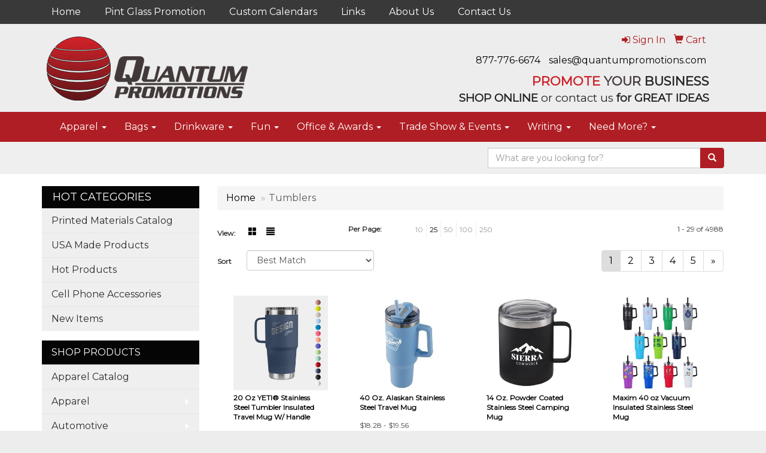

--- FILE ---
content_type: text/html
request_url: https://www.quantumpromotions.com/ws/ws.dll/StartSrch?UID=9242&WENavID=14860873
body_size: 9205
content:
<!DOCTYPE html>  <!-- WebExpress Embedded iFrame Page : Product Search Results List -->
<html lang="en">
  <head>
    <meta charset="utf-8">
    <meta http-equiv="X-UA-Compatible" content="IE=edge">
    <meta name="viewport" content="width=device-width, initial-scale=1">
    <!-- The above 3 meta tags *must* come first in the head; any other head content must come *after* these tags -->
    
    <!-- Bootstrap core CSS -->
    <link href="/distsite/styles/7/common/css/bootstrap.min.css" rel="stylesheet">
	<!-- Flexslider -->
    <link href="/distsite/styles/7/common/css/flexslider.css" rel="stylesheet">
	<!-- Custom styles for this theme -->
    <link href="/we/we.dll/StyleSheet?UN=9242&Type=WETheme-PS&TS=46002.6752777778" rel="stylesheet">
	<link href="/distsite/styles/7/common/css/font-awesome.min.css" rel="stylesheet">
  
    <!-- HTML5 shim and Respond.js for IE8 support of HTML5 elements and media queries -->
    <!--[if lt IE 9]>
      <script src="https://oss.maxcdn.com/html5shiv/3.7.2/html5shiv.min.js"></script>
      <script src="https://oss.maxcdn.com/respond/1.4.2/respond.min.js"></script>
    <![endif]-->

		<style>
		.show-more {
  display: none;
  cursor: pointer;
}</style>
</head>

<body style="background:#fff;">

	<div class="col-lg-12 col-md-12 col-sm-12 container page" style="padding:0px;margin:0px;">
      <div id="main-content" class="row" style="margin:0px 2px 0px 0px;">

<!-- main content -->



        <div class="category-header">

        	<!-- Category Banner -->
<!--        	<img class="img-responsive" src="http://placehold.it/1150x175/1893d1/ffffff">
-->

            <!-- Breadcrumbs -->
            <ol class="breadcrumb"  >
              <li><a href="https://www.quantumpromotions.com" target="_top">Home</a></li>
              <li class="active">Tumblers</li>
            </ol>

            <!-- Category Text -->
<!--
        	<h1>Custom Tote Bags</h1>
            <p>Lorem ipsum dolor sit amet, consectetur adipiscing elit, sed do eiusmod tempor incididunt ut labore et dolore magna aliqua. Ut enim ad minim veniam, quis nostrud exercitation ullamco laboris nisi ut aliquip ex ea commodo consequat.</p>
        </div>
-->
        	<!-- Hide Section Mobile -->
        	<div class="row pr-list-filters hidden-xs">

               <div id="list-controls" class="col-sm-3">

                  <form class="form-horizontal">
                    <div class="form-group">
                      <label class="col-sm-2 col-xs-3 control-label">View:</label>
                      <div class="col-sm-10 col-xs-9">
			
                          <a href="/ws/ws.dll/StartSrch?UID=9242&WENavID=14860873&View=T&ST=260126194451710194440542017" class="btn btn-control grid"><span class="glyphicon glyphicon-th-large"></span></a>
                          <a href="/ws/ws.dll/StartSrch?UID=9242&WENavID=14860873&View=L&ST=260126194451710194440542017" class="btn btn-control"><span class="glyphicon glyphicon-align-justify"></span></a>
			
                      </div>
                    </div><!--/formgroup-->
                  </form>

               </div>

               <div class="col-sm-4 remove-pad">
                	<div class="form-group" >
                      <label class="col-sm-5 control-label">Per Page:</label>
                      <div class="col-sm-7 remove-pad">
                        <ul class="per-page notranslate">
							<li><a href="/ws/ws.dll/StartSrch?UID=9242&WENavID=14860873&ST=260126194451710194440542017&PPP=10" title="Show 10 per page" onMouseOver="window.status='Show 10 per page';return true;" onMouseOut="window.status='';return true;">10</a></li><li class="active"><a href="/ws/ws.dll/StartSrch?UID=9242&WENavID=14860873&ST=260126194451710194440542017&PPP=25" title="Show 25 per page" onMouseOver="window.status='Show 25 per page';return true;" onMouseOut="window.status='';return true;">25</a></li><li><a href="/ws/ws.dll/StartSrch?UID=9242&WENavID=14860873&ST=260126194451710194440542017&PPP=50" title="Show 50 per page" onMouseOver="window.status='Show 50 per page';return true;" onMouseOut="window.status='';return true;">50</a></li><li><a href="/ws/ws.dll/StartSrch?UID=9242&WENavID=14860873&ST=260126194451710194440542017&PPP=100" title="Show 100 per page" onMouseOver="window.status='Show 100 per page';return true;" onMouseOut="window.status='';return true;">100</a></li><li><a href="/ws/ws.dll/StartSrch?UID=9242&WENavID=14860873&ST=260126194451710194440542017&PPP=250" title="Show 250 per page" onMouseOver="window.status='Show 250 per page';return true;" onMouseOut="window.status='';return true;">250</a></li>
                        </ul>
                      </div>
               		</div><!--/formgroup-->
               </div> <!-- /.col-sm-4 -->
               <div class="col-sm-5">
					<p class="pr-showing">1 - 29 of  4988</p>
               </div>

            </div><!-- /.row-->
        <!-- /End Hidden Mobile -->

            <div class="row pr-list-filters">

              <div class="col-sm-4 hidden-xs">
<script>
function GoToNewURL(entered)
{
	to=entered.options[entered.selectedIndex].value;
	if (to>"") {
		location=to;
		entered.selectedIndex=0;
	}
}
</script>
                <form class="form-horizontal">
                  <div class="form-group">
                      <label class="col-xs-2 col-sm-2 control-label sort">Sort</label>
                      <div class="col-xs-10 col-sm-10">
                         <select class="form-control sort" onchange="GoToNewURL(this);">
							<option value="/ws/ws.dll/StartSrch?UID=9242&WENavID=14860873&Sort=0" selected>Best Match</option><option value="/ws/ws.dll/StartSrch?UID=9242&WENavID=14860873&Sort=3">Most Popular</option><option value="/ws/ws.dll/StartSrch?UID=9242&WENavID=14860873&Sort=1">Price (Low to High)</option><option value="/ws/ws.dll/StartSrch?UID=9242&WENavID=14860873&Sort=2">Price (High to Low)</option>
                        </select>
                      </div>
                    </div><!--/formgroup-->
                  </form>
                </div><!--/col4-->

                <div class="col-sm-8 col-xs-12">
                      <div class="text-center">
                        <ul class="pagination">
						  <!--
                          <li>
                            <a href="#" aria-label="Previous">
                              <span aria-hidden="true">&laquo;</span>
                            </a>
                          </li>
						  -->
							<li class="active"><a href="/ws/ws.dll/StartSrch?UID=9242&WENavID=14860873&ST=260126194451710194440542017&Start=0" title="Page 1" onMouseOver="window.status='Page 1';return true;" onMouseOut="window.status='';return true;"><span class="notranslate">1<span></a></li><li><a href="/ws/ws.dll/StartSrch?UID=9242&WENavID=14860873&ST=260126194451710194440542017&Start=28" title="Page 2" onMouseOver="window.status='Page 2';return true;" onMouseOut="window.status='';return true;"><span class="notranslate">2<span></a></li><li><a href="/ws/ws.dll/StartSrch?UID=9242&WENavID=14860873&ST=260126194451710194440542017&Start=56" title="Page 3" onMouseOver="window.status='Page 3';return true;" onMouseOut="window.status='';return true;"><span class="notranslate">3<span></a></li><li><a href="/ws/ws.dll/StartSrch?UID=9242&WENavID=14860873&ST=260126194451710194440542017&Start=84" title="Page 4" onMouseOver="window.status='Page 4';return true;" onMouseOut="window.status='';return true;"><span class="notranslate">4<span></a></li><li><a href="/ws/ws.dll/StartSrch?UID=9242&WENavID=14860873&ST=260126194451710194440542017&Start=112" title="Page 5" onMouseOver="window.status='Page 5';return true;" onMouseOut="window.status='';return true;"><span class="notranslate">5<span></a></li>
						  
                          <li>
                            <a href="/ws/ws.dll/StartSrch?UID=9242&WENavID=14860873&Start=28&ST=260126194451710194440542017" aria-label="Next">
                              <span aria-hidden="true">&raquo;</span>
                            </a>
                          </li>
						  
                        </ul>
                      </div>

					<div class="clear"></div>

                </div> <!--/col-12-->

            </div><!--/row-->

        	<div class="clear"></div>

            <div class="row visible-xs-block">
                	<div class="col-xs-12">

                      <p class="pr-showing">1 - 29 of  4988</p>

                      <div class="btn-group pull-right" role="group">

						  
                          <a href="/ws/ws.dll/StartSrch?UID=9242&WENavID=14860873&View=T&ST=260126194451710194440542017" class="btn btn-control grid"><span class="glyphicon glyphicon-th-large"></span></a>
                          <a href="/ws/ws.dll/StartSrch?UID=9242&WENavID=14860873&View=L&ST=260126194451710194440542017" class="btn btn-control"><span class="glyphicon glyphicon-align-justify"></span></a>
						  

                          <div class="btn-group" role="group">
                            <button type="button" class="btn btn-white dropdown-toggle" data-toggle="dropdown" aria-haspopup="true" aria-expanded="false">
                              Sort <span class="caret"></span>
                            </button>
                            <ul class="dropdown-menu dropdown-menu-right">
								<li class="active"><a href="/ws/ws.dll/StartSrch?UID=9242&WENavID=14860873&Sort=0">Best Match</a></li><li><a href="/ws/ws.dll/StartSrch?UID=9242&WENavID=14860873&Sort=3">Most Popular</a></li><li><a href="/ws/ws.dll/StartSrch?UID=9242&WENavID=14860873&Sort=1">Price (Low to High)</a></li><li><a href="/ws/ws.dll/StartSrch?UID=9242&WENavID=14860873&Sort=2">Price (High to Low)</a></li>
                            </ul>
                          </div>

                      </div>
                    </div><!--/.col12 -->
            </div><!-- row -->

<!-- Product Results List -->
<ul class="thumbnail-list"><a name="0" href="#" alt="Item 0"></a>
<li>
 <a href="https://www.quantumpromotions.com/p/TJAFG-QPMXU/20-oz-yeti-stainless-steel-tumbler-insulated-travel-mug-w-handle" target="_parent" alt="20 Oz YETI® Stainless Steel Tumbler Insulated Travel Mug W/ Handle">
 <div class="pr-list-grid">
		<img class="img-responsive" src="/ws/ws.dll/QPic?SN=69609&P=527583986&I=0&PX=300" alt="20 Oz YETI® Stainless Steel Tumbler Insulated Travel Mug W/ Handle">
		<p class="pr-name">20 Oz YETI® Stainless Steel Tumbler Insulated Travel Mug W/ Handle</p>
		<p class="pr-price"  ><span class="notranslate">$56.72</span> - <span class="notranslate">$65.66</span></p>
		<p class="pr-number"  ><span class="notranslate">Item #TJAFG-QPMXU</span></p>
 </div>
 </a>
</li>
<a name="1" href="#" alt="Item 1"></a>
<li>
 <a href="https://www.quantumpromotions.com/p/YGVJE-PZDOM/40-oz.-alaskan-stainless-steel-travel-mug" target="_parent" alt="40 Oz. Alaskan Stainless Steel Travel Mug">
 <div class="pr-list-grid">
		<img class="img-responsive" src="/ws/ws.dll/QPic?SN=50018&P=107296444&I=0&PX=300" alt="40 Oz. Alaskan Stainless Steel Travel Mug">
		<p class="pr-name">40 Oz. Alaskan Stainless Steel Travel Mug</p>
		<p class="pr-price"  ><span class="notranslate">$18.28</span> - <span class="notranslate">$19.56</span></p>
		<p class="pr-number"  ><span class="notranslate">Item #YGVJE-PZDOM</span></p>
 </div>
 </a>
</li>
<a name="2" href="#" alt="Item 2"></a>
<li>
 <a href="https://www.quantumpromotions.com/p/EHXHD-OSCKT/14-oz.-powder-coated-stainless-steel-camping-mug" target="_parent" alt="14 Oz. Powder Coated Stainless Steel Camping Mug">
 <div class="pr-list-grid">
		<img class="img-responsive" src="/ws/ws.dll/QPic?SN=50018&P=986715663&I=0&PX=300" alt="14 Oz. Powder Coated Stainless Steel Camping Mug">
		<p class="pr-name">14 Oz. Powder Coated Stainless Steel Camping Mug</p>
		<p class="pr-price"  ><span class="notranslate">$14.36</span> - <span class="notranslate">$15.64</span></p>
		<p class="pr-number"  ><span class="notranslate">Item #EHXHD-OSCKT</span></p>
 </div>
 </a>
</li>
<a name="3" href="#" alt="Item 3"></a>
<li>
 <a href="https://www.quantumpromotions.com/p/BEZHF-PTPFL/maxim-40-oz-vacuum-insulated-stainless-steel-mug" target="_parent" alt="Maxim 40 oz Vacuum Insulated Stainless Steel Mug">
 <div class="pr-list-grid">
		<img class="img-responsive" src="/ws/ws.dll/QPic?SN=60462&P=197198865&I=0&PX=300" alt="Maxim 40 oz Vacuum Insulated Stainless Steel Mug">
		<p class="pr-name">Maxim 40 oz Vacuum Insulated Stainless Steel Mug</p>
		<p class="pr-price"  ><span class="notranslate">$13.68</span> - <span class="notranslate">$16.76</span></p>
		<p class="pr-number"  ><span class="notranslate">Item #BEZHF-PTPFL</span></p>
 </div>
 </a>
</li>
<a name="4" href="#" alt="Item 4"></a>
<li>
 <a href="https://www.quantumpromotions.com/p/VKRJI-ORIHC/20-oz.-everest-stainless-steel-mug" target="_parent" alt="20 Oz. Everest Stainless Steel Mug">
 <div class="pr-list-grid">
		<img class="img-responsive" src="/ws/ws.dll/QPic?SN=50018&P=136702048&I=0&PX=300" alt="20 Oz. Everest Stainless Steel Mug">
		<p class="pr-name">20 Oz. Everest Stainless Steel Mug</p>
		<p class="pr-price"  ><span class="notranslate">$12.64</span> - <span class="notranslate">$13.62</span></p>
		<p class="pr-number"  ><span class="notranslate">Item #VKRJI-ORIHC</span></p>
 </div>
 </a>
</li>
<a name="5" href="#" alt="Item 5"></a>
<li>
 <a href="https://www.quantumpromotions.com/p/WHAIC-QRWZW/20-oz-rtic-stainless-steel-vacuum-insulated-essential-tumbler" target="_parent" alt="20 oz RTIC® Stainless Steel Vacuum Insulated Essential Tumbler">
 <div class="pr-list-grid">
		<img class="img-responsive" src="/ws/ws.dll/QPic?SN=69609&P=527625952&I=0&PX=300" alt="20 oz RTIC® Stainless Steel Vacuum Insulated Essential Tumbler">
		<p class="pr-name">20 oz RTIC® Stainless Steel Vacuum Insulated Essential Tumbler</p>
		<p class="pr-price"  ><span class="notranslate">$23.03</span> - <span class="notranslate">$28.42</span></p>
		<p class="pr-number"  ><span class="notranslate">Item #WHAIC-QRWZW</span></p>
 </div>
 </a>
</li>
<a name="6" href="#" alt="Item 6"></a>
<li>
 <a href="https://www.quantumpromotions.com/p/BJAFD-QPMXR/10-oz-yeti-stainless-steel-insulated-stackable-ceramic-lining-mug" target="_parent" alt="10 oz YETI® Stainless Steel Insulated Stackable Ceramic Lining Mug">
 <div class="pr-list-grid">
		<img class="img-responsive" src="/ws/ws.dll/QPic?SN=69609&P=327583983&I=0&PX=300" alt="10 oz YETI® Stainless Steel Insulated Stackable Ceramic Lining Mug">
		<p class="pr-name">10 oz YETI® Stainless Steel Insulated Stackable Ceramic Lining Mug</p>
		<p class="pr-price"  ><span class="notranslate">$45.08</span> - <span class="notranslate">$50.96</span></p>
		<p class="pr-number"  ><span class="notranslate">Item #BJAFD-QPMXR</span></p>
 </div>
 </a>
</li>
<a name="7" href="#" alt="Item 7"></a>
<li>
 <a href="https://www.quantumpromotions.com/p/FISHG-PULVY/40-oz.-the-hippo-mug--straw-lid-with-twist-closure" target="_parent" alt="40 Oz. The Hippo Mug &amp; Straw Lid With Twist Closure">
 <div class="pr-list-grid">
		<img class="img-responsive" src="/ws/ws.dll/QPic?SN=64740&P=507214166&I=0&PX=300" alt="40 Oz. The Hippo Mug &amp; Straw Lid With Twist Closure">
		<p class="pr-name">40 Oz. The Hippo Mug &amp; Straw Lid With Twist Closure</p>
		<p class="pr-price"  ><span class="notranslate">$12.25</span> - <span class="notranslate">$13.78</span></p>
		<p class="pr-number"  ><span class="notranslate">Item #FISHG-PULVY</span></p>
 </div>
 </a>
</li>
<a name="8" href="#" alt="Item 8"></a>
<li>
 <a href="https://www.quantumpromotions.com/p/XFVMJ-JUEPV/20-oz.-travel-stainless-steel-vacuum-insulated-coffee-cup-w-lid" target="_parent" alt="20 oz. Travel Stainless Steel Vacuum Insulated Coffee Cup w/ lid">
 <div class="pr-list-grid">
		<img class="img-responsive" src="/ws/ws.dll/QPic?SN=67027&P=704467419&I=0&PX=300" alt="20 oz. Travel Stainless Steel Vacuum Insulated Coffee Cup w/ lid">
		<p class="pr-name">20 oz. Travel Stainless Steel Vacuum Insulated Coffee Cup w/ lid</p>
		<p class="pr-price"  ><span class="notranslate">$4.22</span> - <span class="notranslate">$6.91</span></p>
		<p class="pr-number"  ><span class="notranslate">Item #XFVMJ-JUEPV</span></p>
 </div>
 </a>
</li>
<a name="9" href="#" alt="Item 9"></a>
<li>
 <a href="https://www.quantumpromotions.com/p/ELVMI-QSFCC/senso-summit-40-oz-insulated-stainless-steel-travel-mug-with-press-in-str" target="_parent" alt="SENSO® Summit 40 oz Insulated Stainless Steel Travel Mug with Press-In Str">
 <div class="pr-list-grid">
		<img class="img-responsive" src="/ws/ws.dll/QPic?SN=60462&P=387631418&I=0&PX=300" alt="SENSO® Summit 40 oz Insulated Stainless Steel Travel Mug with Press-In Str">
		<p class="pr-name">SENSO® Summit 40 oz Insulated Stainless Steel Travel Mug with Press-In Str</p>
		<p class="pr-price"  ><span class="notranslate">$15.68</span> - <span class="notranslate">$18.72</span></p>
		<p class="pr-number"  ><span class="notranslate">Item #ELVMI-QSFCC</span></p>
 </div>
 </a>
</li>
<a name="10" href="#" alt="Item 10"></a>
<li>
 <a href="https://www.quantumpromotions.com/p/IFTKC-QXCAQ/30-oz-stanley-stainless-steel-insulated-quencher-travel-mug" target="_parent" alt="30 oz Stanley® Stainless Steel Insulated Quencher Travel Mug">
 <div class="pr-list-grid">
		<img class="img-responsive" src="/ws/ws.dll/QPic?SN=69609&P=357717232&I=0&PX=300" alt="30 oz Stanley® Stainless Steel Insulated Quencher Travel Mug">
		<p class="pr-name">30 oz Stanley® Stainless Steel Insulated Quencher Travel Mug</p>
		<p class="pr-price"  ><span class="notranslate">$42.39</span> - <span class="notranslate">$49.00</span></p>
		<p class="pr-number"  ><span class="notranslate">Item #IFTKC-QXCAQ</span></p>
 </div>
 </a>
</li>
<a name="11" href="#" alt="Item 11"></a>
<li>
 <a href="https://www.quantumpromotions.com/p/DJWGG-IDHLW/12-oz.-stainless-coffee-stemless-wine-tumbler-w-lid" target="_parent" alt="12 oz. Stainless Coffee Stemless Wine Tumbler w/ Lid">
 <div class="pr-list-grid">
		<img class="img-responsive" src="/ws/ws.dll/QPic?SN=67027&P=553713576&I=0&PX=300" alt="12 oz. Stainless Coffee Stemless Wine Tumbler w/ Lid">
		<p class="pr-name">12 oz. Stainless Coffee Stemless Wine Tumbler w/ Lid</p>
		<p class="pr-price"  ><span class="notranslate">$2.92</span> - <span class="notranslate">$5.41</span></p>
		<p class="pr-number"  ><span class="notranslate">Item #DJWGG-IDHLW</span></p>
 </div>
 </a>
</li>
<a name="12" href="#" alt="Item 12"></a>
<li>
 <a href="https://www.quantumpromotions.com/p/VMAGG-QXHOQ/two-tone-speckled-coffee-mugs" target="_parent" alt="Two Tone Speckled Coffee Mugs">
 <div class="pr-list-grid">
		<img class="img-responsive" src="/ws/ws.dll/QPic?SN=69609&P=167720976&I=0&PX=300" alt="Two Tone Speckled Coffee Mugs">
		<p class="pr-name">Two Tone Speckled Coffee Mugs</p>
		<p class="pr-price"  ><span class="notranslate">$2.77</span> - <span class="notranslate">$3.53</span></p>
		<p class="pr-number"  ><span class="notranslate">Item #VMAGG-QXHOQ</span></p>
 </div>
 </a>
</li>
<a name="13" href="#" alt="Item 13"></a>
<li>
 <a href="https://www.quantumpromotions.com/p/NJRFD-MNBHZ/30oz-travel-stainless-steel-vacuum-insulated-coffee-mug-tumbler-whandle-lid" target="_parent" alt="30oz Travel Stainless Steel Vacuum Insulated Coffee Mug tumbler w/handle, lid">
 <div class="pr-list-grid">
		<img class="img-responsive" src="/ws/ws.dll/QPic?SN=67027&P=185713083&I=0&PX=300" alt="30oz Travel Stainless Steel Vacuum Insulated Coffee Mug tumbler w/handle, lid">
		<p class="pr-name">30oz Travel Stainless Steel Vacuum Insulated Coffee Mug tumbler w/handle, lid</p>
		<p class="pr-price"  ><span class="notranslate">$9.56</span> - <span class="notranslate">$10.20</span></p>
		<p class="pr-number"  ><span class="notranslate">Item #NJRFD-MNBHZ</span></p>
 </div>
 </a>
</li>
<a name="14" href="#" alt="Item 14"></a>
<li>
 <a href="https://www.quantumpromotions.com/p/RMYGE-PQWBU/20-oz.-stainless-steel-travel-mugs-w-silicone-straw" target="_parent" alt="20 oz. Stainless Steel Travel Mugs w/ Silicone Straw">
 <div class="pr-list-grid">
		<img class="img-responsive" src="/ws/ws.dll/QPic?SN=69609&P=787150774&I=0&PX=300" alt="20 oz. Stainless Steel Travel Mugs w/ Silicone Straw">
		<p class="pr-name">20 oz. Stainless Steel Travel Mugs w/ Silicone Straw</p>
		<p class="pr-price"  ><span class="notranslate">$6.49</span> - <span class="notranslate">$8.83</span></p>
		<p class="pr-number"  ><span class="notranslate">Item #RMYGE-PQWBU</span></p>
 </div>
 </a>
</li>
<a name="15" href="#" alt="Item 15"></a>
<li>
 <a href="https://www.quantumpromotions.com/p/FDVIB-RFEKP/premium-30-oz-titus-double-wall-stainless-steel-insulated-travel-mug-with-straw--handle" target="_parent" alt="Premium 30 oz TiTUS® Double Wall Stainless Steel Insulated Travel Mug with Straw &amp; Handle">
 <div class="pr-list-grid">
		<img class="img-responsive" src="/ws/ws.dll/QPic?SN=69609&P=307859451&I=0&PX=300" alt="Premium 30 oz TiTUS® Double Wall Stainless Steel Insulated Travel Mug with Straw &amp; Handle">
		<p class="pr-name">Premium 30 oz TiTUS® Double Wall Stainless Steel Insulated Travel Mug with Straw &amp; Handle</p>
		<p class="pr-price"  ><span class="notranslate">$18.80</span> - <span class="notranslate">$19.16</span></p>
		<p class="pr-number"  ><span class="notranslate">Item #FDVIB-RFEKP</span></p>
 </div>
 </a>
</li>
<a name="16" href="#" alt="Item 16"></a>
<li>
 <a href="https://www.quantumpromotions.com/p/HLUNE-SXCFG/32-oz.-hydrapeak-insulated-stainless-travel-tumbler" target="_parent" alt="32 Oz. Hydrapeak Insulated Stainless Travel Tumbler">
 <div class="pr-list-grid">
		<img class="img-responsive" src="/ws/ws.dll/QPic?SN=57040&P=758631304&I=0&PX=300" alt="32 Oz. Hydrapeak Insulated Stainless Travel Tumbler">
		<p class="pr-name">32 Oz. Hydrapeak Insulated Stainless Travel Tumbler</p>
		<p class="pr-price"  ><span class="notranslate">$22.05</span> - <span class="notranslate">$24.01</span></p>
		<p class="pr-number"  ><span class="notranslate">Item #HLUNE-SXCFG</span></p>
 </div>
 </a>
</li>
<a name="17" href="#" alt="Item 17"></a>
<li>
 <a href="https://www.quantumpromotions.com/p/MGRNA-QRXBS/16-oz-rtic-stainless-steel-ceramic-lined-road-trip-travel-mug" target="_parent" alt="16 oz RTIC® Stainless Steel Ceramic Lined Road Trip Travel Mug">
 <div class="pr-list-grid">
		<img class="img-responsive" src="/ws/ws.dll/QPic?SN=69609&P=107626000&I=0&PX=300" alt="16 oz RTIC® Stainless Steel Ceramic Lined Road Trip Travel Mug">
		<p class="pr-name">16 oz RTIC® Stainless Steel Ceramic Lined Road Trip Travel Mug</p>
		<p class="pr-price"  ><span class="notranslate">$22.64</span> - <span class="notranslate">$30.87</span></p>
		<p class="pr-number"  ><span class="notranslate">Item #MGRNA-QRXBS</span></p>
 </div>
 </a>
</li>
<a name="18" href="#" alt="Item 18"></a>
<li>
 <a href="https://www.quantumpromotions.com/p/EHZKI-OWCFU/20-oz.-yukon-tumbler-mug" target="_parent" alt="20 Oz. Yukon Tumbler Mug">
 <div class="pr-list-grid">
		<img class="img-responsive" src="/ws/ws.dll/QPic?SN=50018&P=596785838&I=0&PX=300" alt="20 Oz. Yukon Tumbler Mug">
		<p class="pr-name">20 Oz. Yukon Tumbler Mug</p>
		<p class="pr-price"  ><span class="notranslate">$7.70</span> - <span class="notranslate">$8.09</span></p>
		<p class="pr-number"  ><span class="notranslate">Item #EHZKI-OWCFU</span></p>
 </div>
 </a>
</li>
<a name="19" href="#" alt="Item 19"></a>
<li>
 <a href="https://www.quantumpromotions.com/p/ZMRID-QKDYZ/premium-40-oz.-stainless-steel-hugo-travel-mugs" target="_parent" alt="Premium 40 oz. Stainless Steel Hugo Travel Mugs">
 <div class="pr-list-grid">
		<img class="img-responsive" src="/ws/ws.dll/QPic?SN=69609&P=117490053&I=0&PX=300" alt="Premium 40 oz. Stainless Steel Hugo Travel Mugs">
		<p class="pr-name">Premium 40 oz. Stainless Steel Hugo Travel Mugs</p>
		<p class="pr-price"  ><span class="notranslate">$8.98</span> - <span class="notranslate">$12.01</span></p>
		<p class="pr-number"  ><span class="notranslate">Item #ZMRID-QKDYZ</span></p>
 </div>
 </a>
</li>
<a name="20" href="#" alt="Item 20"></a>
<li>
 <a href="https://www.quantumpromotions.com/p/LDVIC-RFEKQ/premium-40-oz-titus-double-wall-stainless-steel-insulated-travel-mug-with-straw--handle" target="_parent" alt="Premium 40 oz TiTUS® Double Wall Stainless Steel Insulated Travel Mug with Straw &amp; Handle">
 <div class="pr-list-grid">
		<img class="img-responsive" src="/ws/ws.dll/QPic?SN=69609&P=707859452&I=0&PX=300" alt="Premium 40 oz TiTUS® Double Wall Stainless Steel Insulated Travel Mug with Straw &amp; Handle">
		<p class="pr-name">Premium 40 oz TiTUS® Double Wall Stainless Steel Insulated Travel Mug with Straw &amp; Handle</p>
		<p class="pr-price"  ><span class="notranslate">$21.64</span> - <span class="notranslate">$22.30</span></p>
		<p class="pr-number"  ><span class="notranslate">Item #LDVIC-RFEKQ</span></p>
 </div>
 </a>
</li>
<a name="21" href="#" alt="Item 21"></a>
<li>
 <a href="https://www.quantumpromotions.com/p/QDZKF-SXAAT/32-oz.-hydrapeak-insulated-water-bottle" target="_parent" alt="32 Oz. Hydrapeak Insulated Water Bottle">
 <div class="pr-list-grid">
		<img class="img-responsive" src="/ws/ws.dll/QPic?SN=57040&P=788629835&I=0&PX=300" alt="32 Oz. Hydrapeak Insulated Water Bottle">
		<p class="pr-name">32 Oz. Hydrapeak Insulated Water Bottle</p>
		<p class="pr-price"  ><span class="notranslate">$23.69</span> - <span class="notranslate">$25.65</span></p>
		<p class="pr-number"  ><span class="notranslate">Item #QDZKF-SXAAT</span></p>
 </div>
 </a>
</li>
<a name="22" href="#" alt="Item 22"></a>
<li>
 <a href="https://www.quantumpromotions.com/p/TKVEG-NKIYQ/23-oz-matte-finish-travel-mugs-with-straw" target="_parent" alt="23 oz Matte Finish Travel Mugs with Straw">
 <div class="pr-list-grid">
		<img class="img-responsive" src="/ws/ws.dll/QPic?SN=69609&P=706122496&I=0&PX=300" alt="23 oz Matte Finish Travel Mugs with Straw">
		<p class="pr-name">23 oz Matte Finish Travel Mugs with Straw</p>
		<p class="pr-price"  ><span class="notranslate">$9.41</span> - <span class="notranslate">$13.09</span></p>
		<p class="pr-number"  ><span class="notranslate">Item #TKVEG-NKIYQ</span></p>
 </div>
 </a>
</li>
<a name="23" href="#" alt="Item 23"></a>
<li>
 <a href="https://www.quantumpromotions.com/p/SKXJB-RPPKJ/peak-recycled-insulated-sip-or-swig-mug-24-oz" target="_parent" alt="Peak Recycled Insulated Sip Or Swig Mug 24 oz">
 <div class="pr-list-grid">
		<img class="img-responsive" src="/ws/ws.dll/QPic?SN=52344&P=128042641&I=0&PX=300" alt="Peak Recycled Insulated Sip Or Swig Mug 24 oz">
		<p class="pr-name">Peak Recycled Insulated Sip Or Swig Mug 24 oz</p>
		<p class="pr-price"  ><span class="notranslate">$19.59</span> - <span class="notranslate">$24.68</span></p>
		<p class="pr-number"  ><span class="notranslate">Item #SKXJB-RPPKJ</span></p>
 </div>
 </a>
</li>
<a name="24" href="#" alt="Item 24"></a>
<li>
 <a href="https://www.quantumpromotions.com/p/GMZKD-QOTLX/24-oz.-big-buddy-double-wall-tumbler-w-straw" target="_parent" alt="24 oz. Big Buddy Double Wall Tumbler w/ Straw">
 <div class="pr-list-grid">
		<img class="img-responsive" src="/ws/ws.dll/QPic?SN=67027&P=587570833&I=0&PX=300" alt="24 oz. Big Buddy Double Wall Tumbler w/ Straw">
		<p class="pr-name">24 oz. Big Buddy Double Wall Tumbler w/ Straw</p>
		<p class="pr-price"  ><span class="notranslate">$3.88</span> - <span class="notranslate">$4.76</span></p>
		<p class="pr-number"  ><span class="notranslate">Item #GMZKD-QOTLX</span></p>
 </div>
 </a>
</li>
<a name="25" href="#" alt="Item 25"></a>
<li>
 <a href="https://www.quantumpromotions.com/p/AHUFJ-PWGAV/30-oz.-little-hippo-mug--straw-lid" target="_parent" alt="30 Oz. Little Hippo Mug &amp; Straw Lid">
 <div class="pr-list-grid">
		<img class="img-responsive" src="/ws/ws.dll/QPic?SN=64740&P=797245389&I=0&PX=300" alt="30 Oz. Little Hippo Mug &amp; Straw Lid">
		<p class="pr-name">30 Oz. Little Hippo Mug &amp; Straw Lid</p>
		<p class="pr-price"  ><span class="notranslate">$11.40</span> - <span class="notranslate">$13.23</span></p>
		<p class="pr-number"  ><span class="notranslate">Item #AHUFJ-PWGAV</span></p>
 </div>
 </a>
</li>
<a name="26" href="#" alt="Item 26"></a>
<li>
 <a href="https://www.quantumpromotions.com/p/HGSJC-QRXHE/14-oz-hydrapeak-stainless-steel-insulated-coffee-mug" target="_parent" alt="14 oz Hydrapeak® Stainless Steel Insulated Coffee Mug">
 <div class="pr-list-grid">
		<img class="img-responsive" src="/ws/ws.dll/QPic?SN=69609&P=327626142&I=0&PX=300" alt="14 oz Hydrapeak® Stainless Steel Insulated Coffee Mug">
		<p class="pr-name">14 oz Hydrapeak® Stainless Steel Insulated Coffee Mug</p>
		<p class="pr-price"  ><span class="notranslate">$18.04</span> - <span class="notranslate">$26.46</span></p>
		<p class="pr-number"  ><span class="notranslate">Item #HGSJC-QRXHE</span></p>
 </div>
 </a>
</li>
<a name="27" href="#" alt="Item 27"></a>
<li>
 <a href="https://www.quantumpromotions.com/p/HEXIA-RRBWS/12-oz-stanley-classic-legendary-stainless-steel-insulated-camp-mug" target="_parent" alt="12 oz Stanley® Classic Legendary Stainless Steel Insulated Camp Mug">
 <div class="pr-list-grid">
		<img class="img-responsive" src="/ws/ws.dll/QPic?SN=69609&P=538068650&I=0&PX=300" alt="12 oz Stanley® Classic Legendary Stainless Steel Insulated Camp Mug">
		<p class="pr-name">12 oz Stanley® Classic Legendary Stainless Steel Insulated Camp Mug</p>
		<p class="pr-price"  ><span class="notranslate">$33.58</span> - <span class="notranslate">$39.20</span></p>
		<p class="pr-number"  ><span class="notranslate">Item #HEXIA-RRBWS</span></p>
 </div>
 </a>
</li>
</ul>

<!-- Footer pagination -->
<div class="row">
<div class="col-sm-12 col-xs-12">
             <div class="text-center">
                <ul class="pagination">
						  <!--
                          <li>
                            <a href="#" aria-label="Previous">
                              <span aria-hidden="true">&laquo;</span>
                            </a>
                          </li>
						  -->
							<li class="active"><a href="/ws/ws.dll/StartSrch?UID=9242&WENavID=14860873&ST=260126194451710194440542017&Start=0" title="Page 1" onMouseOver="window.status='Page 1';return true;" onMouseOut="window.status='';return true;"><span class="notranslate">1<span></a></li><li><a href="/ws/ws.dll/StartSrch?UID=9242&WENavID=14860873&ST=260126194451710194440542017&Start=28" title="Page 2" onMouseOver="window.status='Page 2';return true;" onMouseOut="window.status='';return true;"><span class="notranslate">2<span></a></li><li><a href="/ws/ws.dll/StartSrch?UID=9242&WENavID=14860873&ST=260126194451710194440542017&Start=56" title="Page 3" onMouseOver="window.status='Page 3';return true;" onMouseOut="window.status='';return true;"><span class="notranslate">3<span></a></li><li><a href="/ws/ws.dll/StartSrch?UID=9242&WENavID=14860873&ST=260126194451710194440542017&Start=84" title="Page 4" onMouseOver="window.status='Page 4';return true;" onMouseOut="window.status='';return true;"><span class="notranslate">4<span></a></li><li><a href="/ws/ws.dll/StartSrch?UID=9242&WENavID=14860873&ST=260126194451710194440542017&Start=112" title="Page 5" onMouseOver="window.status='Page 5';return true;" onMouseOut="window.status='';return true;"><span class="notranslate">5<span></a></li>
						  
                          <li>
                            <a href="/ws/ws.dll/StartSrch?UID=9242&WENavID=14860873&Start=28&ST=260126194451710194440542017" aria-label="Next">
                              <span aria-hidden="true">&raquo;</span>
                            </a>
                          </li>
						  
                </ul>
              </div>
</div>
</div>

<!-- Custom footer -->
<p><font face="Tahoma" size="2"><center>
<table border="" width="95%" bgcolor="#183463">
<tbody>
<tr>
<td><center><span style="font-family: Tahoma;" face="Tahoma"><span color="#FFFFFF"><span size="-2">The best way to get information on any item is to click the "Request More Info" button and fill out the shopping cart (Name, Phone &amp; Fax Number, E-mail Address). This DOES NOT obligate you to purchase anything. We will contact you shortly after.&nbsp;</span></span></span></center></td>
</tr>
</tbody>
</table>
</center>
<p>&nbsp;</p>
<center><span size="-2"><span color="-2">Order total does not include screen/setup and freight. Additional charges may be needed for artwork revisions, proofs, or PMS color matches. Pricing and products are also subject to availability. We will contact you if product is unavailable with an alternative selection. You will be contacted personally before any order is placed to confirm your order. Our mission is to make your promotion the best it can be! We want you to get your products on time and at the best possible price!</span></span></center></font></p>

<!-- end main content -->

      </div> <!-- /.row -->
    </div> <!-- /container -->

	<!-- Bootstrap core JavaScript
    ================================================== -->
    <!-- Placed at the end of the document so the pages load faster -->
    <script src="/distsite/styles/7/common/js/jquery.min.js"></script>
    <script src="/distsite/styles/7/common/js/bootstrap.min.js"></script>
    <!-- IE10 viewport hack for Surface/desktop Windows 8 bug -->
    <script src="/distsite/styles/7/common/js/ie10-viewport-bug-workaround.js"></script>

	<!-- iFrame Resizer -->
	<script src="/js/iframeResizer.contentWindow.min.js" type="text/javascript"></script>
	<script type="text/javascript" src="/js/IFrameUtils.js?20150930"></script> <!-- For custom iframe integration functions (not resizing) -->
	<script>ScrollParentToTop();</script>
	<script>
		$(function () {
  			$('[data-toggle="tooltip"]').tooltip()
		})

    function PostAdStatToService(AdID, Type)
{
  var URL = '/we/we.dll/AdStat?AdID='+ AdID + '&Type=' +Type;

  // Try using sendBeacon.  Some browsers may block this.
  if (navigator && navigator.sendBeacon) {
      navigator.sendBeacon(URL);
  }
}

	</script>


	<!-- Custom - This page only -->

	<!-- Tile cell height equalizer -->
<!--
	<script src="/distsite/styles/7/common/js/jquery.matchHeight-min.js"></script>
	<script>
		$(function() {
    		$('.pr-list-grid').matchHeight();
		});
	</script>
-->
	<!-- End custom -->



</body>
</html>
